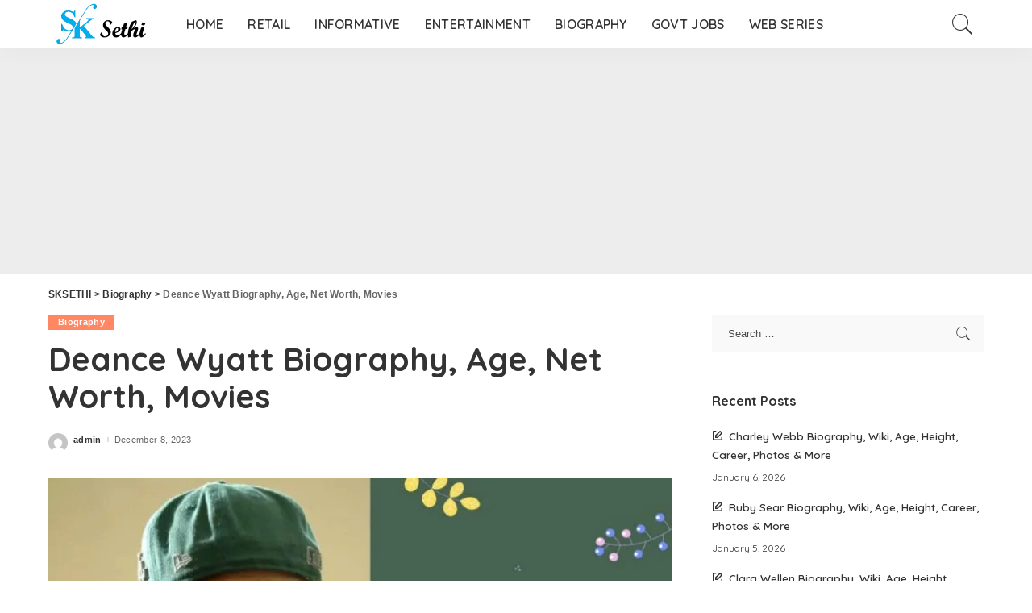

--- FILE ---
content_type: text/html; charset=utf-8
request_url: https://www.google.com/recaptcha/api2/aframe
body_size: 268
content:
<!DOCTYPE HTML><html><head><meta http-equiv="content-type" content="text/html; charset=UTF-8"></head><body><script nonce="dAvX1-RwKunLgUhOjNV6_A">/** Anti-fraud and anti-abuse applications only. See google.com/recaptcha */ try{var clients={'sodar':'https://pagead2.googlesyndication.com/pagead/sodar?'};window.addEventListener("message",function(a){try{if(a.source===window.parent){var b=JSON.parse(a.data);var c=clients[b['id']];if(c){var d=document.createElement('img');d.src=c+b['params']+'&rc='+(localStorage.getItem("rc::a")?sessionStorage.getItem("rc::b"):"");window.document.body.appendChild(d);sessionStorage.setItem("rc::e",parseInt(sessionStorage.getItem("rc::e")||0)+1);localStorage.setItem("rc::h",'1767687549889');}}}catch(b){}});window.parent.postMessage("_grecaptcha_ready", "*");}catch(b){}</script></body></html>